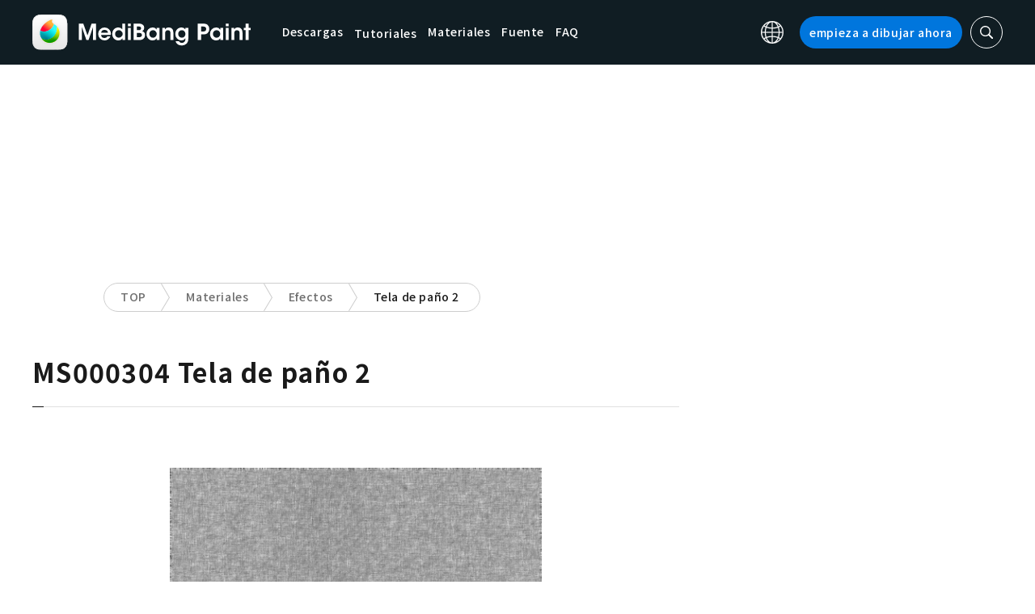

--- FILE ---
content_type: text/html; charset=UTF-8
request_url: https://medibangpaint.com/es/material/ms000304/
body_size: 13963
content:
<!DOCTYPE html>
<!--SNSリンク-->
<html lang="es">
<head>
<meta charset="UTF-8">
<meta name="apple-mobile-web-app-capable" content="yes">
<meta http-equiv="X-UA-Compatible" content="IE=edge">
<meta name="viewport" content="width=device-width, initial-scale=1, user-scalable=no">
<meta name="twitter:card" content="summary_large_image">
<meta name="twitter:site" content="@MediBangPaint">
<meta name="twitter:creator" content="@MediBangPaint">
<meta name="twitter:title" content="Tela de paño 2 | MediBang Paint - the free digital painting and manga creation software">

<!-- Google Tag Manager -->
<script>(function (w, d, s, l, i) {
            w[l] = w[l] || [];
            w[l].push({
                'gtm.start':
                    new Date().getTime(), event: 'gtm.js'
            });
            var f = d.getElementsByTagName(s)[0],
                j = d.createElement(s), dl = l != 'dataLayer' ? '&l=' + l : '';
            j.async = true;
            j.src =
                'https://www.googletagmanager.com/gtm.js?id=' + i + dl;
            f.parentNode.insertBefore(j, f);
        })(window, document, 'script', 'dataLayer', 'GTM-KP87FXV');</script>
<!-- End Google Tag Manager -->

<!-- favicon -->
<link rel="icon" href="/favicon-v2.ico">
<link rel="apple-touch-icon" href="/apple-touch-icon-v2.png">
<!-- /favicon -->

<!-- All css links from here -->
<link rel="stylesheet" href="https://use.typekit.net/skd7wus.css">
<link rel="stylesheet" href="https://medibangpaint.com/wp-content/themes/medibang/css/aos.css">
<link rel="stylesheet" href="https://medibangpaint.com/wp-content/themes/medibang/css/animations.css">
<link rel="stylesheet" href="https://medibangpaint.com/wp-content/themes/medibang/css/three-dots.css">
<link rel="stylesheet" href="https://medibangpaint.com/wp-content/themes/medibang/plugin/modal/jquery.modal.min.css" />
<link rel="stylesheet" href="https://medibangpaint.com/wp-content/themes/medibang/plugin/KBmodal/KBmodal.css" />
<link rel="stylesheet" href="https://use.fontawesome.com/releases/v5.0.7/css/all.css">
<link rel="stylesheet" href="https://medibangpaint.com/wp-content/themes/medibang/plugin/carousel_owl/assets/owl.carousel.min.css">
<link rel="stylesheet" href="https://medibangpaint.com/wp-content/themes/medibang/plugin/carousel_owl/assets/owl.theme.default.min.css">
<link rel="stylesheet" href="https://medibangpaint.com/wp-content/themes/medibang/plugin/slick/slick.css">
<link rel="stylesheet" href="https://medibangpaint.com/wp-content/themes/medibang/plugin/slick/slick-theme.css">
<link rel="stylesheet" href="https://medibangpaint.com/wp-content/themes/medibang/common.css?20231121">
<meta name='robots' content='index, follow, max-image-preview:large, max-snippet:-1, max-video-preview:-1' />

	<!-- This site is optimized with the Yoast SEO plugin v24.7 - https://yoast.com/wordpress/plugins/seo/ -->
	<title>Tela de paño 2 | MediBang Paint - the free digital painting and manga creation software</title>
	<link rel="canonical" href="https://medibangpaint.com/es/material/ms000304/" />
	<meta property="og:locale" content="es_ES" />
	<meta property="og:type" content="article" />
	<meta property="og:url" content="https://medibangpaint.com/es/material/ms000304/" />
	<meta property="article:publisher" content="https://www.facebook.com/pages/MediBang-Paint/450942718399062" />
	<meta property="article:modified_time" content="2022-01-21T10:08:56+00:00" />
	<meta property="og:image" content="https://medibangpaint.com/wp-content/uploads/2024/04/MediBang-Pro-Icon-202404.png" />
	<meta property="og:image:width" content="5020" />
	<meta property="og:image:height" content="3020" />
	<meta property="og:image:type" content="image/png" />
	<meta name="twitter:card" content="summary_large_image" />
	<meta name="twitter:site" content="@MediBangPaint" />
	<script type="application/ld+json" class="yoast-schema-graph">{"@context":"https://schema.org","@graph":[{"@type":"WebPage","@id":"https://medibangpaint.com/es/material/ms000304/","url":"https://medibangpaint.com/es/material/ms000304/","name":"Tela de paño 2 | MediBang Paint - 無料のイラスト・マンガ制作ツール","isPartOf":{"@id":"https://medibangpaint.com/en/#website"},"datePublished":"2021-04-14T01:42:40+00:00","dateModified":"2022-01-21T10:08:56+00:00","breadcrumb":{"@id":"https://medibangpaint.com/es/material/ms000304/#breadcrumb"},"inLanguage":"es","potentialAction":[{"@type":"ReadAction","target":["https://medibangpaint.com/es/material/ms000304/"]}]},{"@type":"BreadcrumbList","@id":"https://medibangpaint.com/es/material/ms000304/#breadcrumb","itemListElement":[{"@type":"ListItem","position":1,"name":"ホーム","item":"https://medibangpaint.com/es/"},{"@type":"ListItem","position":2,"name":"素材","item":"https://medibangpaint.com/zh_CN/material/"},{"@type":"ListItem","position":3,"name":"Tela de paño 2"}]},{"@type":"WebSite","@id":"https://medibangpaint.com/en/#website","url":"https://medibangpaint.com/en/","name":"MediBang Paint - 無料のイラスト・マンガ制作ツール","description":"The Official Site of MediBang Paint","potentialAction":[{"@type":"SearchAction","target":{"@type":"EntryPoint","urlTemplate":"https://medibangpaint.com/en/?s={search_term_string}"},"query-input":{"@type":"PropertyValueSpecification","valueRequired":true,"valueName":"search_term_string"}}],"inLanguage":"es"}]}</script>
	<!-- / Yoast SEO plugin. -->


<link rel="alternate" title="oEmbed (JSON)" type="application/json+oembed" href="https://medibangpaint.com/es/wp-json/oembed/1.0/embed?url=https%3A%2F%2Fmedibangpaint.com%2Fes%2Fmaterial%2Fms000304%2F" />
<link rel="alternate" title="oEmbed (XML)" type="text/xml+oembed" href="https://medibangpaint.com/es/wp-json/oembed/1.0/embed?url=https%3A%2F%2Fmedibangpaint.com%2Fes%2Fmaterial%2Fms000304%2F&#038;format=xml" />
<style id='wp-img-auto-sizes-contain-inline-css' type='text/css'>
img:is([sizes=auto i],[sizes^="auto," i]){contain-intrinsic-size:3000px 1500px}
/*# sourceURL=wp-img-auto-sizes-contain-inline-css */
</style>
<style id='wp-emoji-styles-inline-css' type='text/css'>

	img.wp-smiley, img.emoji {
		display: inline !important;
		border: none !important;
		box-shadow: none !important;
		height: 1em !important;
		width: 1em !important;
		margin: 0 0.07em !important;
		vertical-align: -0.1em !important;
		background: none !important;
		padding: 0 !important;
	}
/*# sourceURL=wp-emoji-styles-inline-css */
</style>
<style id='wp-block-library-inline-css' type='text/css'>
:root{--wp-block-synced-color:#7a00df;--wp-block-synced-color--rgb:122,0,223;--wp-bound-block-color:var(--wp-block-synced-color);--wp-editor-canvas-background:#ddd;--wp-admin-theme-color:#007cba;--wp-admin-theme-color--rgb:0,124,186;--wp-admin-theme-color-darker-10:#006ba1;--wp-admin-theme-color-darker-10--rgb:0,107,160.5;--wp-admin-theme-color-darker-20:#005a87;--wp-admin-theme-color-darker-20--rgb:0,90,135;--wp-admin-border-width-focus:2px}@media (min-resolution:192dpi){:root{--wp-admin-border-width-focus:1.5px}}.wp-element-button{cursor:pointer}:root .has-very-light-gray-background-color{background-color:#eee}:root .has-very-dark-gray-background-color{background-color:#313131}:root .has-very-light-gray-color{color:#eee}:root .has-very-dark-gray-color{color:#313131}:root .has-vivid-green-cyan-to-vivid-cyan-blue-gradient-background{background:linear-gradient(135deg,#00d084,#0693e3)}:root .has-purple-crush-gradient-background{background:linear-gradient(135deg,#34e2e4,#4721fb 50%,#ab1dfe)}:root .has-hazy-dawn-gradient-background{background:linear-gradient(135deg,#faaca8,#dad0ec)}:root .has-subdued-olive-gradient-background{background:linear-gradient(135deg,#fafae1,#67a671)}:root .has-atomic-cream-gradient-background{background:linear-gradient(135deg,#fdd79a,#004a59)}:root .has-nightshade-gradient-background{background:linear-gradient(135deg,#330968,#31cdcf)}:root .has-midnight-gradient-background{background:linear-gradient(135deg,#020381,#2874fc)}:root{--wp--preset--font-size--normal:16px;--wp--preset--font-size--huge:42px}.has-regular-font-size{font-size:1em}.has-larger-font-size{font-size:2.625em}.has-normal-font-size{font-size:var(--wp--preset--font-size--normal)}.has-huge-font-size{font-size:var(--wp--preset--font-size--huge)}.has-text-align-center{text-align:center}.has-text-align-left{text-align:left}.has-text-align-right{text-align:right}.has-fit-text{white-space:nowrap!important}#end-resizable-editor-section{display:none}.aligncenter{clear:both}.items-justified-left{justify-content:flex-start}.items-justified-center{justify-content:center}.items-justified-right{justify-content:flex-end}.items-justified-space-between{justify-content:space-between}.screen-reader-text{border:0;clip-path:inset(50%);height:1px;margin:-1px;overflow:hidden;padding:0;position:absolute;width:1px;word-wrap:normal!important}.screen-reader-text:focus{background-color:#ddd;clip-path:none;color:#444;display:block;font-size:1em;height:auto;left:5px;line-height:normal;padding:15px 23px 14px;text-decoration:none;top:5px;width:auto;z-index:100000}html :where(.has-border-color){border-style:solid}html :where([style*=border-top-color]){border-top-style:solid}html :where([style*=border-right-color]){border-right-style:solid}html :where([style*=border-bottom-color]){border-bottom-style:solid}html :where([style*=border-left-color]){border-left-style:solid}html :where([style*=border-width]){border-style:solid}html :where([style*=border-top-width]){border-top-style:solid}html :where([style*=border-right-width]){border-right-style:solid}html :where([style*=border-bottom-width]){border-bottom-style:solid}html :where([style*=border-left-width]){border-left-style:solid}html :where(img[class*=wp-image-]){height:auto;max-width:100%}:where(figure){margin:0 0 1em}html :where(.is-position-sticky){--wp-admin--admin-bar--position-offset:var(--wp-admin--admin-bar--height,0px)}@media screen and (max-width:600px){html :where(.is-position-sticky){--wp-admin--admin-bar--position-offset:0px}}
/*wp_block_styles_on_demand_placeholder:69751f0e50393*/
/*# sourceURL=wp-block-library-inline-css */
</style>
<style id='classic-theme-styles-inline-css' type='text/css'>
/*! This file is auto-generated */
.wp-block-button__link{color:#fff;background-color:#32373c;border-radius:9999px;box-shadow:none;text-decoration:none;padding:calc(.667em + 2px) calc(1.333em + 2px);font-size:1.125em}.wp-block-file__button{background:#32373c;color:#fff;text-decoration:none}
/*# sourceURL=/wp-includes/css/classic-themes.min.css */
</style>
<link rel='stylesheet' id='bogo-css' href='https://medibangpaint.com/wp-content/plugins/bogo/includes/css/style.css?ver=20240613' type='text/css' media='all' />
<link rel='stylesheet' id='dnd-upload-cf7-css' href='https://medibangpaint.com/wp-content/plugins/drag-and-drop-multiple-file-upload-contact-form-7/assets/css/dnd-upload-cf7.css?ver=20240613' type='text/css' media='all' />
<link rel='stylesheet' id='contact-form-7-css' href='https://medibangpaint.com/wp-content/plugins/contact-form-7/includes/css/styles.css?ver=20240613' type='text/css' media='all' />
<link rel='stylesheet' id='style-css' href='https://medibangpaint.com/wp-content/themes/medibang/style.css?ver=20240613' type='text/css' media='all' />
<link rel='stylesheet' id='cf7cf-style-css' href='https://medibangpaint.com/wp-content/plugins/cf7-conditional-fields/style.css?ver=20240613' type='text/css' media='all' />
<script type="text/javascript" src="https://medibangpaint.com/wp-includes/js/jquery/jquery.min.js?ver=20240613" id="jquery-core-js"></script>
<script type="text/javascript" src="https://medibangpaint.com/wp-includes/js/jquery/jquery-migrate.min.js?ver=20240613" id="jquery-migrate-js"></script>
<link rel="https://api.w.org/" href="https://medibangpaint.com/es/wp-json/" /><link rel="alternate" title="JSON" type="application/json" href="https://medibangpaint.com/es/wp-json/wp/v2/material/10693" /><link rel="EditURI" type="application/rsd+xml" title="RSD" href="https://medibangpaint.com/xmlrpc.php?rsd" />
<meta name="generator" content="WordPress 6.9" />
<link rel='shortlink' href='https://medibangpaint.com/es/?p=10693' />
<link rel="alternate" hreflang="zh-TW" href="https://medibangpaint.com/zh_TW/material/ms000304/" />
<link rel="alternate" hreflang="zh-CN" href="https://medibangpaint.com/zh_CN/material/ms000304/" />
<link rel="alternate" hreflang="ko-KR" href="https://medibangpaint.com/ko/material/ms000304/" />
<link rel="alternate" hreflang="en-US" href="https://medibangpaint.com/en/material/ms000304/" />
<link rel="alternate" hreflang="ja" href="https://medibangpaint.com/material/ms000304/" />
<link rel="alternate" hreflang="ru-RU" href="https://medibangpaint.com/ru/material/ms000304/" />
<link rel="alternate" hreflang="es-ES" href="https://medibangpaint.com/es/material/ms000304/" />
<style type="text/css"></style><script type="text/javascript"></script><link rel="icon" href="https://medibangpaint.com/wp-content/uploads/2024/04/cropped-favicon-v3-1-32x32.png" sizes="32x32" />
<link rel="icon" href="https://medibangpaint.com/wp-content/uploads/2024/04/cropped-favicon-v3-1-192x192.png" sizes="192x192" />
<link rel="apple-touch-icon" href="https://medibangpaint.com/wp-content/uploads/2024/04/cropped-favicon-v3-1-180x180.png" />
<meta name="msapplication-TileImage" content="https://medibangpaint.com/wp-content/uploads/2024/04/cropped-favicon-v3-1-270x270.png" />

<!-- ad -->
  <!-- Geniee Wrapper Head Tag -->
<script>
  window.gnshbrequest = window.gnshbrequest || {cmd:[]};
  window.gnshbrequest.cmd.push(function(){
    window.gnshbrequest.registerPassback("1547478");
    window.gnshbrequest.registerPassback("1547540");
    window.gnshbrequest.registerPassback("1547479");
    window.gnshbrequest.registerPassback("1547480");
    window.gnshbrequest.registerPassback("1547481");
    window.gnshbrequest.registerPassback("1547482");
    window.gnshbrequest.registerPassback("1547483");
    window.gnshbrequest.registerPassback("1547484");
    window.gnshbrequest.registerPassback("1547657");
    window.gnshbrequest.registerPassback("1547658");
    window.gnshbrequest.registerPassback("1547659");
    window.gnshbrequest.registerPassback("1547660");
    window.gnshbrequest.registerPassback("1547661");
    window.gnshbrequest.registerPassback("1547662");
    window.gnshbrequest.registerPassback("1547663");
    window.gnshbrequest.registerPassback("1547664");
    window.gnshbrequest.registerPassback("1547665");
    window.gnshbrequest.registerPassback("1547666");
    window.gnshbrequest.registerPassback("1547667");
    window.gnshbrequest.registerPassback("1547548");
    window.gnshbrequest.registerPassback("1547549");
    window.gnshbrequest.registerPassback("1547551");
    window.gnshbrequest.registerPassback("1547552");
    window.gnshbrequest.registerPassback("1547553");
    window.gnshbrequest.registerPassback("1547554");
    window.gnshbrequest.registerPassback("1547555");
    window.gnshbrequest.registerPassback("1547556");
    window.gnshbrequest.registerPassback("1547557");
    window.gnshbrequest.registerPassback("1547558");
    window.gnshbrequest.registerPassback("1547541");
    window.gnshbrequest.registerPassback("1547542");
    window.gnshbrequest.registerPassback("1547543");
    window.gnshbrequest.registerPassback("1547544");
    window.gnshbrequest.registerPassback("1547545");
    window.gnshbrequest.registerPassback("1547559");
    window.gnshbrequest.registerPassback("1547546");
    window.gnshbrequest.forceInternalRequest();
  });
</script>
<script async src="https://cpt.geniee.jp/hb/v1/218482/1135/wrapper.min.js"></script>
  <style type="text/css">
  #fluct-pc-sticky-ad-banner {
    width: 100%;
    height: 90px;
    position: fixed;
    bottom: 0px;
    left: 0px;
    z-index: 2147483646;
    border: 0px;
    background: rgba(40, 40, 40, 0.3);
    opacity: 1;
  }
  
  #fluct-pc-sticky-ad-close-button-banner {
    width: 30px;
    height: 30px;
    background-size: 30px;
    position: absolute;
    top: -30px;
    left: 10px;
    background-repeat: no-repeat;
    background-image: url("[data-uri]");
    }

    .download-banner-box {
      text-align: center;
    }

    .download-banner-box a {
      transition: opacity .2s ease;
    }

    .download-banner-img {
      margin: 0 auto;
    }
  </style>

<!-- ここまで -->


</head>
<body class="" ontouchstart="">
<!-- Google Tag Manager (noscript) -->
<noscript>
    <iframe src="https://www.googletagmanager.com/ns.html?id=GTM-KP87FXV"
            height="0" width="0" style="display:none;visibility:hidden"></iframe>
</noscript>
<!-- End Google Tag Manager (noscript) -->
<!-- ローディング画面 -->
<header id="header" class="l_header header-es">
  <div class="container container_header">
        <h2 class="siteTitle"><a href="https://medibangpaint.com/es/" class="globLogo"><img src="https://medibangpaint.com/wp-content/themes/medibang/img/logo.svg" alt="MediBang Paint - the free digital painting and manga creation software"></a></h2>
        <div class="glob">
      <input id="globNaviCheck" type="checkbox">
      <div class="globNaviBtn"> <span></span> <span></span> <span></span> </div>
      <nav class="globalNavi">
        <div class="globalNaviWrapper">
          <ul class="globalNavilist">
            <li><a href="https://medibangpaint.com/es/app-download/">Descargas</a></li>
            <li id="tutorialLink" class="pull-down-link" onclick="pullDownAction()">
              <span class="pull-down-link-text">Tutoriales</span>
              <ul class="pull-down-area">
                <li class="pull-down-list">
                  <a class="pull-down-text" href="https://medibangpaint.com/es/tutorial/"><span>Tutoriales</span></a>
                </li>
                <li class="pull-down-list">
                  <a class="pull-down-text" href="https://medibangpaint.com/es/use/"><span>Lessons</span></a>
                </li>
              </ul>
            </li>
            <li><a href="https://medibangpaint.com/es/material/">Materiales</a></li>
            <li><a href="https://medibangpaint.com/es/cloud-text/">Fuente</a></li>
            <li><a href="https://medibangpaint.com/es/faq/">FAQ</a></li>
          </ul>
          <div class="globNaviDevice"> <a href="https://medibangpaint.com/es/pc/" class="globNaviDevice__item globNaviDevice__mac active">Desktop(Win/Mac)</a> <a href="https://medibangpaint.com/es/ipad/" class="globNaviDevice__item globNaviDevice__ipad active">iPad</a> <a href="https://medibangpaint.com/es/iphone/" class="globNaviDevice__item globNaviDevice__iphone active">iPhone</a> <a href="https://medibangpaint.com/es/android/" class="globNaviDevice__item globNaviDevice__android active">Android</a> </div>
          <div class="gloalNaviMenu">
            <div class="gloalNaviMenu__about">
              <ul>
                <li><a href="https://medibangpaint.com/es/medibangpaint">MediBang Paint</a></li>
                <li><a href="https://medibangpaint.com/es/jumppaint/">JUMP PAINT</a></li>
                <li><a href="https://medibangpaint.com/es/cloud/">Nube</a></li>
                <li><a href="https://medibangpaint.com/es/team/">Proyecto Grupal</a></li>
              </ul>
            </div>
            <div class="gloalNaviMenu__column">
              <ul class="gloalNaviMenu__list">
                <li><a href="https://medibangpaint.com/es/tutorial/">Tutoriales</a></li>
                <li><a href="https://medibangpaint.com/es/app-download/">Descargas</a></li>
                <li><a href="https://medibangpaint.com/es/ipad/releasenote/">Notas de publicación</a></li>
                <li><a href="https://medibangpaint.com/es/feedback/">Comentarios</a></li>
                <li><a href="https://medibangpaint.com/es/contact/">Consultas</a></li>
              </ul>
              <ul class="gloalNaviMenu__list">
                <li><a href="https://medibang.com/terms/terms" target="_blank">Términos de servicio<i class="external_white_10px"></i></a></li>
                <li><a href="https://medibang.com/terms/privacy" target="_blank">Política de privacidad<i class="external_white_10px"></i></a></li>
                <li><a href="https://medibang.com/terms/asct" target="_blank">Información obligatoria según la Ley de Transacciones Comeriales Específicas del Japón:<i class="external_white_10px"></i></a></li>
              </ul>
            </div>
            <div class="gloalNaviMenu__other">
              <p>Servicios</p>
              <ul class="gloalNaviMenu__list">
                <li><a href="https://medibang.com/" target="_blank">ART street<i class="external_white_10px"></i></a></li>
                <li><a href="https://medibangpaint.com/es/colors/">MediBang Colors</a></li>
                <li><a href="https://medibangpaint.com/es/manganame/">MangaName</a></li>
                <li><a href="https://mbneppuri.com/" target="_blank">MediBang Neppuri<i class="external_white_10px"></i></a></li>
              </ul>
            </div>
            <div class="gloalNaviMenu__other">
              <p>Sobre nosotros</p>
              <div class="gloalNaviMenu__column">
                <ul class="gloalNaviMenu__list">
                  <li><a href="https://medibang.co.jp/" target="_blank">Compañía</a></li>
                  <li><a href="https://medibang.co.jp/service/product/" target="_blank">Servicios</a></li>
                  <li><a href="https://medibang.com/press" target="_blank">Comunicados</a></li>
                </ul>
                <ul class="gloalNaviMenu__list">
                  <li><a href="https://recruit.jobcan.jp/medibang/list" target="_blank">Carreras</a></li>
                  <li><a href="https://medibang.co.jp/contact/" target="_blank">Contacto de Personas Jurídicas</a></li>
                </ul>
              </div>
            </div>
            <ul class="gloalNaviSns">
              <li><a href="https://twitter.com/MediBang_ES" target="_blank"><img src="https://medibangpaint.com/wp-content/themes/medibang/img/icon_sns_twitter.svg"></a></li>
              <li><a href="https://www.facebook.com/medibangofficial/" target="_blank"><img src="https://medibangpaint.com/wp-content/themes/medibang/img/icon_sns_facebook.svg"></a></li>
              <li><a href="https://www.instagram.com/medibangofficial/" target="_blank"><img src="https://medibangpaint.com/wp-content/themes/medibang/img/icon_sns_instagram.svg"></a></li>
              <li><a href="https://www.youtube.com/channel/UC2MOCqGYfO5ZsuJLshlTsvw" target="_blank"><img src="https://medibangpaint.com/wp-content/themes/medibang/img/icon_sns_youtube.svg"></a></li>
              <li><a href="https://www.tiktok.com/@medibang_official0127" target="_blank"><img src="https://medibangpaint.com/wp-content/themes/medibang/img/icon_sns_tiktok.svg"></a></li>
            </ul>
          </div>
          <div class="globalNaviLang"> <a id="btnLang" class="btnLang"><img src="https://medibangpaint.com/wp-content/themes/medibang/img/icon_global.svg" alt="Icono de cambio de idioma"><span>Español</span></a> </div>
          <a href="https://medibangpaint.com/es/app-download/" class="btnTdownload">empieza a dibujar ahora</a> </div>
      </nav>
    </div>
    <a class="btnTsearch"><img src="https://medibangpaint.com/wp-content/themes/medibang/img/icon_search_w.svg" alt="Iconos de búsqueda"></a> </div>
</header>
<div class="l_header_bottom"><div id="headerSearch" class="headerSearch">
    <div class="container">
      <script async data-cfasync="false" src="https://cse.google.com/cse.js?cx=055eca3e5ea2c42f8"></script>
      <div class="gcse-searchbox-only"></div>
      <a class="btnTsclose">✕</a>
    </div>
</div></div><!-- material detail -->

<div class="headerStatic">
    <ul class="headerStaticInner">
              <li >
          <a href="https://medibangpaint.com/es/app-download/">Descargas</a>
        </li>
        <li class="static-pull-down-link">
          <a class="static-nav-link" href="javascript:void(0)" onclick="staticPullDownOpen(event)">Tutoriales</a>
          <ul class="static-pull-down-area">
            <li class="static-pull-down-list">
              <a class="static-pull-down-text" href="https://medibangpaint.com/es/tutorial/"><span>Tutoriales</span></a>
            </li>
            <li class="static-pull-down-list">
              <a class="static-pull-down-text" href="https://medibangpaint.com/es/use/"><span>Lessons</span></a>
            </li>
          </ul>
        </li>
        <li class="staticActive">
          <a href="https://medibangpaint.com/es/material/">Materiales</a>
        </li>
        <li >
          <a href="https://medibangpaint.com/es/faq/">FAQ</a>
        </li>
    </ul>
</div>

<div class="l_header_bottom title_part"></div>
<div style='margin:auto;text-align:center;'>
<div data-cptid="1547551" style="display: block; min-width:970px; min-height:250px;"></div>
<script>
window.gnshbrequest.cmd.push(function() {
  window.gnshbrequest.applyPassback("1547551", "[data-cptid='1547551']");
});
</script></div>
<div class="breadcrumb">
	<div class="container">
		<ul class="breadcrumb__list clearfix">
							<li class="breadcrumb__item"><a href="https://medibangpaint.com/es/">TOP</a></li>
							<li class="breadcrumb__item"><a href="https://medibangpaint.com/es/material/">Materiales</a></li>
							<li class="breadcrumb__item"><a href="https://medibangpaint.com/es/material_kind/effects/">Efectos</a></li>
							<li class="breadcrumb__item"><a href="">Tela de paño 2</a></li>
					</ul>
	</div>
</div><div id="material_detail" class="l_wrapper">
  <div class="l_main">
    <div class="dividerBottom">
      <div class="heading heading__ja headingUnderline">
        <h1>
                    MS000304 Tela de paño 2                  </h1>
      </div>
      <div class="materialDetail">
        <p class="normal"></p>
                <div class="materialDetailMedia"> <img src="/static/images/cloud/material/ms000304.png" class="materialDetailMedia__img"> </div>
        <div class="btnWrapper materialBtnWrapper">
                              <a href="medibangpaint://v1/drive/materials/tone/63731/_get/" target="_blank" class="btnDownload btnDownloadSm"><img src="https://medibangpaint.com/wp-content/themes/medibang/img/icon_download_blue.svg">Descargar(350dpi)</a>
                              <a href="medibangpaint://v1/drive/materials/tone/63730/_get/" target="_blank" class="btnDownload btnDownloadSm"><img src="https://medibangpaint.com/wp-content/themes/medibang/img/icon_download_blue.svg">Descargar(600dpi)</a>
                  </div>
      </div>
    </div>
    <div class="dividerBottom ">
      <div class="heading heading__ja headingUnderline">
        <h2>Recomendación para quienes descargaron este material</h2>
      </div>
      
            <ul class="material__list">
                <li class="material__item">
          <a href="https://medibangpaint.com/es/material/mb905521/">
                    <img src="/static/images/cloud/brush/mb905521-150x150.png" class="material__img">
          </a>
          <p><a href="https://medibangpaint.com/es/material/mb905521/">sci-fi</a></p>
        </li>
                <li class="material__item">
          <a href="https://medibangpaint.com/es/material/mb909072/">
                    <img src="/static/images/cloud/brush/mb909072-150x150.png" class="material__img">
          </a>
          <p><a href="https://medibangpaint.com/es/material/mb909072/">Bat</a></p>
        </li>
                <li class="material__item">
          <a href="https://medibangpaint.com/es/material/mb801121/">
                    <img src="/static/images/cloud/brush/mb801121-150x150.png" class="material__img">
          </a>
          <p><a href="https://medibangpaint.com/es/material/mb801121/">Halloween</a></p>
        </li>
                <li class="material__item">
          <a href="https://medibangpaint.com/es/material/mb905531/">
                    <img src="/static/images/cloud/brush/mb905531-150x150.png" class="material__img">
          </a>
          <p><a href="https://medibangpaint.com/es/material/mb905531/">Bokeh</a></p>
        </li>
                <li class="material__item">
          <a href="https://medibangpaint.com/es/material/mb905532/">
                    <img src="/static/images/cloud/brush/mb905532-150x150.png" class="material__img">
          </a>
          <p><a href="https://medibangpaint.com/es/material/mb905532/">Bokeh (estrellas)</a></p>
        </li>
                <li class="material__item">
          <a href="https://medibangpaint.com/es/material/mb909066/">
                    <img src="/static/images/cloud/brush/mb909066-150x150.png" class="material__img">
          </a>
          <p><a href="https://medibangpaint.com/es/material/mb909066/">Abaldosado de colores</a></p>
        </li>
                <li class="material__item">
          <a href="https://medibangpaint.com/es/material/mb904323/">
                    <img src="/static/images/cloud/brush/mb904323-150x150.png" class="material__img">
          </a>
          <p><a href="https://medibangpaint.com/es/material/mb904323/">Flower (Japanese pattern) 1</a></p>
        </li>
                <li class="material__item">
          <a href="https://medibangpaint.com/es/material/mb904324/">
                    <img src="/static/images/cloud/brush/mb904324-150x150.png" class="material__img">
          </a>
          <p><a href="https://medibangpaint.com/es/material/mb904324/">Flower (Japanese pattern) 2</a></p>
        </li>
                <li class="material__item">
          <a href="https://medibangpaint.com/es/material/mb904325/">
                    <img src="/static/images/cloud/brush/mb904325-150x150.png" class="material__img">
          </a>
          <p><a href="https://medibangpaint.com/es/material/mb904325/">Flower (Japanese pattern) 3</a></p>
        </li>
                <li class="material__item">
          <a href="https://medibangpaint.com/es/material/mb904326/">
                    <img src="/static/images/cloud/brush/mb904326-150x150.png" class="material__img">
          </a>
          <p><a href="https://medibangpaint.com/es/material/mb904326/">Flower (Japanese pattern) 4</a></p>
        </li>
                <li class="material__item">
          <a href="https://medibangpaint.com/es/material/mb909071/">
                    <img src="/static/images/cloud/brush/mb909071-150x150.png" class="material__img">
          </a>
          <p><a href="https://medibangpaint.com/es/material/mb909071/">Bird</a></p>
        </li>
                <li class="material__item">
          <a href="https://medibangpaint.com/es/material/mb904113/">
                    <img src="/static/images/cloud/brush/mb904113-150x150.png" class="material__img">
          </a>
          <p><a href="https://medibangpaint.com/es/material/mb904113/">Pétalo 2</a></p>
        </li>
                <li class="material__item">
          <a href="https://medibangpaint.com/es/material/mb908015/">
                    <img src="/static/images/cloud/brush/mb908015-150x150.png" class="material__img">
          </a>
          <p><a href="https://medibangpaint.com/es/material/mb908015/">diamonds</a></p>
        </li>
                <li class="material__item">
          <a href="https://medibangpaint.com/es/material/mb904322/">
                    <img src="/static/images/cloud/brush/mb904322-150x150.png" class="material__img">
          </a>
          <p><a href="https://medibangpaint.com/es/material/mb904322/">Flower (geometric pattern) 2</a></p>
        </li>
                <li class="material__item">
          <a href="https://medibangpaint.com/es/material/mb909061/">
                    <img src="/static/images/cloud/brush/mb909061-150x150.png" class="material__img">
          </a>
          <p><a href="https://medibangpaint.com/es/material/mb909061/">Figure 1</a></p>
        </li>
              </ul>
            
    </div>
    <div class="dividerBottom dividerMaterialSearch dividerLast">
    </div>
  </div>    <div class="l_sidebar pc">
    <!--SNSリンク-->
<div class="inner">
<aside class="widget widgetAv">
	<div class="sideAvs">
		<div class="sideAvs__item">
			<!-- <div class="sideAvs__area"> -->
              <div style='margin:auto;text-align:center;'>
          <div data-cptid="1547552" style="display: block; min-width:300px; min-height:250px;"></div>
<script>
window.gnshbrequest.cmd.push(function() {
  window.gnshbrequest.applyPassback("1547552", "[data-cptid='1547552']");
});
</script>        </div>
            <!-- </div> -->
		</div>

  
		<div class="sideAvs__item">
			<!-- <div class="sideAvs__area"> -->
              <div style='margin:auto;text-align:center;'>
          <div data-cptid="1547553" style="display: block; min-width:300px; min-height:250px;"></div>
<script>
window.gnshbrequest.cmd.push(function() {
  window.gnshbrequest.applyPassback("1547553", "[data-cptid='1547553']");
});
</script>        </div>
            <!-- </div> -->
		</div>
		<div class="sideAvs__item">
			<!-- <div class="sideAvs__area"> -->
              <div style='margin:auto;text-align:center;'>
          <div data-cptid="1547554" style="display: block; min-width:300px; min-height:250px;"></div>
<script>
window.gnshbrequest.cmd.push(function() {
  window.gnshbrequest.applyPassback("1547554", "[data-cptid='1547554']");
});
</script>        </div>
            <!-- </div> -->
		</div>
	</div>
</aside>

<aside class="widget widget__sns">
	<h2 class="heading_widget">Mira aquí también</h2>
	<div class="widgetSns">
		<!--
    <p class="widgetSns__label">SNS</p>
		<p class="widgetSns__mark"></p>
    -->
		<ul>
              <li><a href="https://twitter.com/MediBang_ES" target="_blank"><img src="https://medibangpaint.com/wp-content/themes/medibang/img/icon_sns_twitter.svg"></a></li>
              <li><a href="https://www.facebook.com/medibangofficial/" target="_blank"><img src="https://medibangpaint.com/wp-content/themes/medibang/img/icon_sns_facebook.svg"></a></li>
              <li><a href="https://www.instagram.com/medibangofficial/" target="_blank"><img src="https://medibangpaint.com/wp-content/themes/medibang/img/icon_sns_instagram.svg"></a></li>
              <li><a href="https://www.youtube.com/channel/UC2MOCqGYfO5ZsuJLshlTsvw" target="_blank"><img src="https://medibangpaint.com/wp-content/themes/medibang/img/icon_sns_youtube.svg"></a></li>
              <li><a href="https://www.tiktok.com/@medibang_official0127" target="_blank"><img src="https://medibangpaint.com/wp-content/themes/medibang/img/icon_sns_tiktok.svg"></a></li>
		</ul>
	</div>
</aside>



<aside class="widget widgetAv">
	<!-- <div class="widgetAv__area"> -->
      <div style='margin:auto;text-align:center;'>
      <div data-cptid="1547555" style="display: block; min-width:300px; min-height:250px;"></div>
<script>
window.gnshbrequest.cmd.push(function() {
  window.gnshbrequest.applyPassback("1547555", "[data-cptid='1547555']");
});
</script>    </div>
  <!-- </div> -->
</aside>

<aside class="widget widgetPickup">
	<h2 class="heading_widget"><span class="en">PICK UP</span><span class="ja">Artículos seleccionados</span></h2>
	<div class="widgetPosts">
		   
		<ul>
						<li>
				<a href="https://medibangpaint.com/es/use/2022/12/colordot_effect/?reset=1">
					<figure class="widgetpost__media"><img width="300" height="169" src="https://medibangpaint.com/wp-content/uploads/2022/12/7a4d37e96861c5c558773904b0fddf71-1-300x169.jpg" class="attachment-medium size-medium wp-post-image" alt="Aprende a crear el efecto Puntos de Colores sin problemas usando una capa semitono" decoding="async" loading="lazy" srcset="https://medibangpaint.com/wp-content/uploads/2022/12/7a4d37e96861c5c558773904b0fddf71-1-300x169.jpg 300w, https://medibangpaint.com/wp-content/uploads/2022/12/7a4d37e96861c5c558773904b0fddf71-1-1024x576.jpg 1024w, https://medibangpaint.com/wp-content/uploads/2022/12/7a4d37e96861c5c558773904b0fddf71-1-768x432.jpg 768w, https://medibangpaint.com/wp-content/uploads/2022/12/7a4d37e96861c5c558773904b0fddf71-1.jpg 1280w" sizes="auto, (max-width: 300px) 100vw, 300px" /></figure>
					<div class="widgetpost__txt">
						<p class="date_widget">2022.12.15</p>
						<h3 class="heading_widgetpost">Crea el efecto Puntos de Colores con una capa semitono</h3>
					</div>
				</a>				
			</li>
						<li>
				<a href="https://medibangpaint.com/es/use/2022/09/draw-a-clover/?reset=1">
					<figure class="widgetpost__media"><img width="300" height="169" src="https://medibangpaint.com/wp-content/uploads/2022/09/35ab5f164ce7087e5270116e50493575-300x169.jpg" class="attachment-medium size-medium wp-post-image" alt="" decoding="async" loading="lazy" srcset="https://medibangpaint.com/wp-content/uploads/2022/09/35ab5f164ce7087e5270116e50493575-300x169.jpg 300w, https://medibangpaint.com/wp-content/uploads/2022/09/35ab5f164ce7087e5270116e50493575-1024x576.jpg 1024w, https://medibangpaint.com/wp-content/uploads/2022/09/35ab5f164ce7087e5270116e50493575-768x432.jpg 768w, https://medibangpaint.com/wp-content/uploads/2022/09/35ab5f164ce7087e5270116e50493575.jpg 1280w" sizes="auto, (max-width: 300px) 100vw, 300px" /></figure>
					<div class="widgetpost__txt">
						<p class="date_widget">2022.09.01</p>
						<h3 class="heading_widgetpost">Vamos a dibujar coronas de tréboles【con un vistazo al lenguaje de las flores】</h3>
					</div>
				</a>				
			</li>
						<li>
				<a href="https://medibangpaint.com/es/use/2021/07/lightfulwatercolorstyle/?reset=1">
					<figure class="widgetpost__media"><img width="300" height="169" src="https://medibangpaint.com/es/wp-content/uploads/2021/07/4c933207e9c7e83e862ee254bd6b1e98-2.jpg" class="attachment-medium size-medium wp-post-image" alt="" decoding="async" loading="lazy" /></figure>
					<div class="widgetpost__txt">
						<p class="date_widget">2021.07.15</p>
						<h3 class="heading_widgetpost">Ilustración estilo acuarela con mucha luz</h3>
					</div>
				</a>				
			</li>
					</ul>
				<a href="https://medibangpaint.com/es/feature/pickup/" class="widgetPostBtn">Ver lista de artículos seleccionados</a>
	</div>
</aside>


<aside class="widget widget__download">
  <img src="https://medibangpaint.com/wp-content/themes/medibang/img/logo.svg" class="wigetDownload__logo">
  <h2 class="heading_widgetdownload">Descargar ahora mismo (gratis)</h2>
  <a href="https://medibangpaint.com/es/app-download/" class="widgetDownloadBtn"><img src="https://medibangpaint.com/wp-content/themes/medibang/img/icon_download_blue.svg">Descargar MediBang Paint</a>
</aside>


<aside class="widget widget__service">
	<ul class="widgetService">
    <li>
			<a href="https://letspri.com/" target="_blank" class="relatedService widgetRelatedService">
				<img src="https://medibangpaint.com/wp-content/themes/medibang/img/service/letspri.png" class="relatedService__img">
				<p>LetsPri<i class="fas fa-external-link-alt"></i></p>
			</a>
		</li>
		<li>
			<a href="https://medibang.com" target="_blank" class="relatedService widgetRelatedService">
				<img src="https://medibangpaint.com/wp-content/themes/medibang/img/service/artstreet.png?ver-1" class="relatedService__img">
				<p>ART street<i class="fas fa-external-link-alt"></i></p>
			</a>
		</li>
		<li>
			<a href="https://medibangpaint.com/es/colors/" class="relatedService widgetRelatedService">
				<img src="https://medibangpaint.com/wp-content/themes/medibang/img/service/manganame-en.png" class="relatedService__img">
				<p>MediBang Colors</p>
			</a>
		</li>
		<li>
			<a href="https://medibangpaint.com/es/manganame/" class="relatedService widgetRelatedService">
				<img src="https://medibangpaint.com/wp-content/themes/medibang/img/service/menbameri-en.png" class="relatedService__img">
				<p>MangaName</p>
			</a>
		</li>
    <li>
			<a href="https://mbneppuri.com/" target="_blank" class="relatedService widgetRelatedService">
				<img src="https://medibangpaint.com/wp-content/themes/medibang/img/service/mb-neppuri.png" class="relatedService__img">
				<p>MediBang Neppuri<i class="fas fa-external-link-alt"></i></p>
			</a>
		</li>
	</ul>
</aside>
</div>
  </div>
  </div>
<!-- material detail -->
<!--SNSリンク-->

<div class="l_footer_top" style="display: none;">
  <div class="globLang"> <a class="globLangClose"><img
        src="https://medibangpaint.com/wp-content/themes/medibang/img/icon_global.svg"><span>Español</span><i></i></a>
    <div class="globLangInfo">
      <!--<p class="globLangDesc">言語選択</p>-->
      <ul class="globLangList">
        <ul class="bogo-language-switcher list-view"><li class="en-US en first"><span class="bogo-language-name"><a rel="alternate" hreflang="en-US" href="https://medibangpaint.com/en/material/ms000304/" title="Inglés">English</a></span></li>
<li class="es-ES es current"><span class="bogo-language-name"><a rel="alternate" hreflang="es-ES" href="https://medibangpaint.com/es/material/ms000304/" title="Español" class="current" aria-current="page">Español</a></span></li>
<li class="fr-FR fr"><span class="bogo-language-name">Français</span></li>
<li class="ja"><span class="bogo-language-name"><a rel="alternate" hreflang="ja" href="https://medibangpaint.com/material/ms000304/" title="Japonés">日本語</a></span></li>
<li class="ko-KR ko"><span class="bogo-language-name"><a rel="alternate" hreflang="ko-KR" href="https://medibangpaint.com/ko/material/ms000304/" title="Coreano">한국어</a></span></li>
<li class="pt-PT pt"><span class="bogo-language-name">Português</span></li>
<li class="ru-RU ru"><span class="bogo-language-name"><a rel="alternate" hreflang="ru-RU" href="https://medibangpaint.com/ru/material/ms000304/" title="Ruso">Русский</a></span></li>
<li class="zh-CN zh_CN"><span class="bogo-language-name"><a rel="alternate" hreflang="zh-CN" href="https://medibangpaint.com/zh_CN/material/ms000304/" title="Chino (China)">简体中文</a></span></li>
<li class="zh-TW zh_TW last"><span class="bogo-language-name"><a rel="alternate" hreflang="zh-TW" href="https://medibangpaint.com/zh_TW/material/ms000304/" title="Chino (Taiwan)">繁體中文</a></span></li>
</ul>      </ul>
    </div>
  </div>
</div>
<div class="l_footer_top">
  <div class="dividerAv">
    <div class="container">
      <!-- <div class="ftav__area"> -->
            <div class="footer_ads"
        style='margin:auto;box-sizing:border-box;width:100%;max-height:250px;display:flex;justify-content:space-around;flex-wrap:wrap;'>
        <div data-cptid="1547557" style="display: block; min-width:300px; min-height:250px;"></div>
<script>
window.gnshbrequest.cmd.push(function() {
  window.gnshbrequest.applyPassback("1547557", "[data-cptid='1547557']");
});
</script>        <div data-cptid="1547558" style="display: block; min-width:300px; min-height:250px;"></div>
<script>
window.gnshbrequest.cmd.push(function() {
  window.gnshbrequest.applyPassback("1547558", "[data-cptid='1547558']");
});
</script>      </div>
            <!-- </div> -->
    </div>
  </div>

    <div class="dividerTokten">
    <div class="tokenLogo"><img src="https://medibangpaint.com/wp-content/themes/medibang/img/logo_premium_W.svg"></div>
    <div class="container">
            <p class="toktenDesc">Haz tus creaciones más especiales</p>
      <h2 class="heading_tokten"><img src="https://medibangpaint.com/wp-content/themes/medibang/img/logo_ttl.svg"></h2>
      <p class="toktenText">¡MediBang Premium se lanza como <br class="sp">un nuevo servicio de MediBang
        Paint!<br>Ofrecemos una serie de beneficios para ayudarte con tus actividades creativas, <br class="sp">como el
        uso ilimitado de pinceles y materiales exclusivos <br class="sp">y la apertura completa de la función MediBang
        Paint.</p>
            <div class="btnWrapper"> <a href="https://medibang.com/medibangPremium/" target="_blank"
          class="btnTokten">beneficios<i class="fas fa-external-link-alt"></i></a> </div>
    </div>
  </div>
  
    <div class="dividerOsusume">
    <div class="container">
      <div class="osusufunc">
        <div class="heading__sm headingUnderline">
          <h2>Funciones recomendadas</h2>
        </div>
        <ul class="osusumeList">
          <li class="osusumeItem">
            <div class="osusumeEyecatch"> <img
                src="https://medibangpaint.com/wp-content/themes/medibang/img/osusume_cloud-es.jpg"
                class="osusumeEyecatch__img"> </div>
            <div class="osusumeInfo">
              <h3>Nube</h3>
                            <p>Aquí mostramos las funciones de nube disponibles en MediBang Paint.</p>
                          </div>
            <div class="osusumeBtn"> <a href="https://medibangpaint.com/es/cloud/"
                class="btnDetail">Ver más<i class="fas fa-chevron-right"></i></a> </div>
          </li>
          <li class="osusumeItem">
            <div class="osusumeEyecatch"> <img src="https://medibangpaint.com/wp-content/themes/medibang/img/osusume_team.jpg"
                class="osusumeEyecatch__img"> </div>
            <div class="osusumeInfo">
              <h3>Proyecto Grupal</h3>
                            <p>Aquí mostramos un ejemplo de trabajo en equipo en MediBang Paint para un proyecto de manga.</p>
                          </div>
            <div class="osusumeBtn"> <a href="https://medibangpaint.com/es/team/"
                class="btnDetail">Ver más<i class="fas fa-chevron-right"></i></a> </div>
          </li>
        </ul>
      </div>
      <div class="osusuApp">
        <div class="heading__sm headingUnderline">
          <h2>Aplicaciones recomendadas por MediBang</h2>
        </div>
        <ul class="osusumeList">
          <li class="osusumeItem">
            <div class="osusumeEyecatch"> <img
                src="https://medibangpaint.com/wp-content/themes/medibang/img/osusume_paint-es.jpg"
                class="osusumeEyecatch__img"> </div>
            <div class="osusumeInfo">
              <h3>JUMP PAINT</h3>
                            <p>Aquí mostramos sobre "JUMP PAINT", la aplicación oficial de Weekly Shonen Jump para elaboración de
                manga.</p>
                          </div>
            <div class="osusumeBtn"> <a href="https://medibangpaint.com/es/jumppaint/"
                class="btnDetail">Ver más<i class="fas fa-chevron-right"></i></a> </div>
          </li>
        </ul>
      </div>
    </div>
  </div>
    <div
    class="dividerRelatedService ">
    <div class="container">
      <div class="heading__sm headingUnderline">
        <h2>Servicios</h2>
      </div>
      <ul class="footerService">
        <li>
          <a href="https://medibang.com" target="_blank" class="relatedService footerRelatedService">
            <img src="https://medibangpaint.com/wp-content/themes/medibang/img/service/artstreet.png?ver-1"
              class="relatedService__img">
            <p>ART street<i class="fas fa-external-link-alt"></i></p>
          </a>
        </li>
        <li>
          <a href="https://medibangpaint.com/es/colors/" class="relatedService footerRelatedService"> <img
              src="https://medibangpaint.com/wp-content/themes/medibang/img/service/manganame-en.png"
              class="relatedService__img" alt="">
            <p>MediBang Colors</p>
          </a>
        </li>
        <li>
          <a href="https://medibangpaint.com/es/manganame/" class="relatedService footerRelatedService"> <img
              src="https://medibangpaint.com/wp-content/themes/medibang/img/service/menbameri-en.png"
              class="relatedService__img" alt="">
            <p>MangaName</p>
          </a>
        </li>
                <li>
          <a href="https://letspri.com/" target="_blank" class="relatedService footerRelatedService">
            <img src="https://medibangpaint.com/wp-content/themes/medibang/img/service/letspri.png"
              class="relatedService__img" alt="">
            <p>LetsPri<i class="fas fa-external-link-alt"></i></p>
          </a>
        </li>
      </ul>
    </div>
  </div>
</div>

<div class="overlay-ad-area">
    <div data-cptid="1547559" style="display: block;  "></div>
<script>
window.gnshbrequest.cmd.push(function() {
  window.gnshbrequest.applyPassback("1547559", "[data-cptid='1547559']");
});
</script>  <div data-cptid="1552740" style="display: block;  "></div>
<script>
window.gnshbrequest.cmd.push(function() {
  window.gnshbrequest.applyThirdPartyTag("1552740", "[data-cptid='1552740']");
});
</script>  </div>


<footer id="l_footer" class="l_footer">
  <div
    class="footer">
    <div class="container">
      <nav class="footer__nav">
        <div class="footer__about">
          <ul>
            <li><a href="https://medibangpaint.com/es/medibangpaint">MediBang Paint</a></li>
            <li><a href="https://letspri.com/">LetsPri</a></li>
            <li><a href="https://medibangpaint.com/es/jumppaint/">JUMP PAINT</a></li>
            <li><a href="https://medibangpaint.com/es/cloud/">Nube</a></li>
            <li><a href="https://medibangpaint.com/es/team/">Proyecto Grupal</a></li>
          </ul>
        </div>
        <div class="footer_main">
          <div class="footer__pages">
            <ul class="fmenu">
              <li><a href="https://medibangpaint.com/es/tutorial/">Tutoriales</a></li>
              <li><a href="https://medibangpaint.com/es/app-download/">Descargas</a></li>
              <li><a href="https://medibangpaint.com/es/pc/releasenote/">Notas de publicación</a></li>
              <li><a href="https://medibangpaint.com/es/feedback/">Comentarios</a></li>
              <li><a href="https://medibangpaint.com/es/contact/">Consultas</a></li>
            </ul>
          </div>
          <div class="fmenu__policy">
            <ul class="fmenu">
              <li><a href="https://medibang.com/terms/terms" target="_blank">Términos de servicio<i
                    class="external_black_12px"></i></a></li>
              <li><a href="https://medibang.com/terms/privacy" target="_blank">Política de privacidad<i
                    class="external_black_12px"></i></a></li>
              <li><a href="https://medibang.com/terms/asct" target="_blank">Información obligatoria según <br>la Ley de Transacciones <br>Comeriales Específicas del <br>Japón:<i
                    class="external_black_12px"></i></a></li>
            </ul>
          </div>
        </div>
        <div class="footer__other footer__service">
          <p>Servicios</p>
          <ul class="fmenu">
            <li><a href="https://medibang.com/" target="_blank">ART street<i class="external_black_12px"></i></a></li>
            <li><a href="https://medibangpaint.com/es/colors/">MediBang Colors</a></li>
            <li><a href="https://medibangpaint.com/es/manganame/">MangaName</a></li>
            <li><a href="https://mbneppuri.com/" target="_blank">MediBang Neppuri<i
                  class="external_black_12px"></i></a></li>
          </ul>
        </div>
        <div class="footer__other footer__company">
          <p>Sobre nosotros</p>
          <ul class="fmenu">
            <li><a href="https://medibang.co.jp/" target="_blank">Compañía</a></li>
            <li><a href="https://medibang.co.jp/service/product/" target="_blank">Servicios</a></li>
            <li><a href="https://medibang.com/press" target="_blank">Comunicados</a></li>
            <li><a href="https://recruit.jobcan.jp/medibang/list" target="_blank">Carreras</a></li>
            <li><a href="https://medibang.co.jp/contact/" target="_blank">Contacto de Personas Jurídicas</a>
            </li>
          </ul>
        </div>
      </nav>
      <div class="footer__info">
        <div class="footerSns">
          <p class="footerSns__txt">FOLLOW US</p>
          <span class="footerSns__minus"></span>
          <ul>
            <li><a href="https://twitter.com/MediBang_ES" target="_blank"><img
                  src="https://medibangpaint.com/wp-content/themes/medibang/img/icon_sns_twitter.svg"></a></li>
            <li><a href="https://www.facebook.com/medibangofficial/" target="_blank"><img
                  src="https://medibangpaint.com/wp-content/themes/medibang/img/icon_sns_facebook.svg"></a></li>
            <li><a href="https://www.instagram.com/medibangofficial/" target="_blank"><img
                  src="https://medibangpaint.com/wp-content/themes/medibang/img/icon_sns_instagram.svg"></a></li>
            <li><a href="https://www.youtube.com/channel/UC2MOCqGYfO5ZsuJLshlTsvw" target="_blank"><img
                  src="https://medibangpaint.com/wp-content/themes/medibang/img/icon_sns_youtube.svg"></a></li>
            <li><a href="https://www.tiktok.com/@medibang_official0127" target="_blank"><img
                  src="https://medibangpaint.com/wp-content/themes/medibang/img/icon_sns_tiktok.svg"></a></li>
          </ul>
        </div>
        <div class="footerDevice">
          <ul>
            <li><a href="https://medibangpaint.com/es/pc/">Win/Mac</a></li>
            <li><a href="https://medibangpaint.com/es/ipad/">iPad</a></li>
            <li><a href="https://medibangpaint.com/es/iphone/">iPhone</a></li>
            <li><a href="https://medibangpaint.com/es/android/">Android</a></li>
          </ul>
        </div>
        <div class="footeLang"> <a id="btnfLang" class="footerLangBtn"><img
              src="https://medibangpaint.com/wp-content/themes/medibang/img/icon_global_black.svg">Español</a>
        </div>
      </div>
    </div>
  </div>
  <div
    class="copyright">
    <p>2026 &copy; MediBang Inc.</p>
  </div>
</footer>
<!--<div id="loading"><div class="dot-pulse"></div></div>-->
<script type="text/javascript" src="https://medibangpaint.com/wp-content/themes/medibang/js/jquery-1.11.1.min.js"></script>
<script type="text/javascript" src="https://medibangpaint.com/wp-content/themes/medibang/js/aos.js"></script>
<script type="text/javascript" src="https://medibangpaint.com/wp-content/themes/medibang/js/css3-animate-it.js"></script>
<script type="text/javascript" src="https://medibangpaint.com/wp-content/themes/medibang/js/loader.min.js"></script>
<script type="text/javascript" src="https://medibangpaint.com/wp-content/themes/medibang/plugin/modal/jquery.modal.min.js">
</script>
<!--<script type="text/javascript" src="https://medibangpaint.com/wp-content/themes/medibang/plugin/KBmodal/KBmodal.js"></script> -->
<script type="text/javascript"
  src="https://medibangpaint.com/wp-content/themes/medibang/plugin/carousel_owl/owl.carousel.min.js"></script>
<script type="text/javascript"
  src="https://medibangpaint.com/wp-content/themes/medibang/plugin/carousel_owl/owl.carousel.custom.js"></script>
<script type="text/javascript" src="https://medibangpaint.com/wp-content/themes/medibang/plugin/slick/slick.js"></script>
<script type="text/javascript" src="https://medibangpaint.com/wp-content/themes/medibang/js/common.js?20231109"></script>
<script type="text/javascript" src="https://medibangpaint.com/wp-content/themes/medibang/js/sidefix_page.js"></script>
<script src="https://cpt.geniee.jp/hb/v1/218482/1135/instbody.min.js"></script>
<script type="speculationrules">
{"prefetch":[{"source":"document","where":{"and":[{"href_matches":"/es/*"},{"not":{"href_matches":["/wp-*.php","/wp-admin/*","/wp-content/uploads/*","/wp-content/*","/wp-content/plugins/*","/wp-content/themes/medibang/*","/es/*\\?(.+)"]}},{"not":{"selector_matches":"a[rel~=\"nofollow\"]"}},{"not":{"selector_matches":".no-prefetch, .no-prefetch a"}}]},"eagerness":"conservative"}]}
</script>
		<script type="text/javascript">
			document.addEventListener("DOMContentLoaded", function() {
				if ( ! document.cookie.includes("wpcf7_guest_user_id")) {
					document.cookie = "wpcf7_guest_user_id=" + crypto.randomUUID() + "; path=/; max-age=" + (12 * 3600) + "; samesite=Lax";
				}
			});
		</script>
		<!-- User Insight PCDF Code Start : userlocal.jp -->
<script type="text/javascript">
var _uic = _uic ||{}; var _uih = _uih ||{};_uih['id'] = 55284;
_uih['lg_id'] = '';
_uih['fb_id'] = '';
_uih['tw_id'] = '';
_uih['uigr_1'] = ''; _uih['uigr_2'] = ''; _uih['uigr_3'] = ''; _uih['uigr_4'] = ''; _uih['uigr_5'] = '';
_uih['uigr_6'] = ''; _uih['uigr_7'] = ''; _uih['uigr_8'] = ''; _uih['uigr_9'] = ''; _uih['uigr_10'] = '';
_uic['uls'] = 1;



/* DO NOT ALTER BELOW THIS LINE */
/* WITH FIRST PARTY COOKIE */
(function() {
var bi = document.createElement('script');bi.type = 'text/javascript'; bi.async = true;
bi.src = '//cs.nakanohito.jp/b3/bi.js';
var s = document.getElementsByTagName('script')[0];s.parentNode.insertBefore(bi, s);
})();
</script>
<!-- User Insight PCDF Code End : userlocal.jp --><script type="text/javascript" src="https://medibangpaint.com/wp-includes/js/dist/hooks.min.js?ver=20240613" id="wp-hooks-js"></script>
<script type="text/javascript" src="https://medibangpaint.com/wp-includes/js/dist/i18n.min.js?ver=20240613" id="wp-i18n-js"></script>
<script type="text/javascript" id="wp-i18n-js-after">
/* <![CDATA[ */
wp.i18n.setLocaleData( { 'text direction\u0004ltr': [ 'ltr' ] } );
//# sourceURL=wp-i18n-js-after
/* ]]> */
</script>
<script type="text/javascript" src="https://medibangpaint.com/wp-content/plugins/contact-form-7/includes/swv/js/index.js?ver=20240613" id="swv-js"></script>
<script type="text/javascript" id="contact-form-7-js-translations">
/* <![CDATA[ */
( function( domain, translations ) {
	var localeData = translations.locale_data[ domain ] || translations.locale_data.messages;
	localeData[""].domain = domain;
	wp.i18n.setLocaleData( localeData, domain );
} )( "contact-form-7", {"translation-revision-date":"2025-02-18 08:30:17+0000","generator":"GlotPress\/4.0.1","domain":"messages","locale_data":{"messages":{"":{"domain":"messages","plural-forms":"nplurals=2; plural=n != 1;","lang":"es"},"This contact form is placed in the wrong place.":["Este formulario de contacto est\u00e1 situado en el lugar incorrecto."],"Error:":["Error:"]}},"comment":{"reference":"includes\/js\/index.js"}} );
//# sourceURL=contact-form-7-js-translations
/* ]]> */
</script>
<script type="text/javascript" id="contact-form-7-js-before">
/* <![CDATA[ */
var wpcf7 = {
    "api": {
        "root": "https:\/\/medibangpaint.com\/es\/wp-json\/",
        "namespace": "contact-form-7\/v1"
    }
};
//# sourceURL=contact-form-7-js-before
/* ]]> */
</script>
<script type="text/javascript" src="https://medibangpaint.com/wp-content/plugins/contact-form-7/includes/js/index.js?ver=20240613" id="contact-form-7-js"></script>
<script type="text/javascript" id="codedropz-uploader-js-extra">
/* <![CDATA[ */
var dnd_cf7_uploader = {"ajax_url":"https://medibangpaint.com/wp-admin/admin-ajax.php","ajax_nonce":"7624f5213d","drag_n_drop_upload":{"tag":"h3","text":"Arrastra y suelta aqu\u00ed los archivos","or_separator":"o","browse":"busca archivos","server_max_error":"El archivo subido supera el tama\u00f1o m\u00e1ximo de subida de tu servidor.","large_file":"El archivo subido es demasiado grande","inavalid_type":"El archivo subido no es un tipo de archivo permitido","max_file_limit":"Nota: algunos de los archivos no se han subido (solo se permiten %count% archivos)","required":"Este campo es obligatorio.","delete":{"text":"borrando","title":"Eliminar"}},"dnd_text_counter":"de","disable_btn":""};
//# sourceURL=codedropz-uploader-js-extra
/* ]]> */
</script>
<script type="text/javascript" src="https://medibangpaint.com/wp-content/plugins/drag-and-drop-multiple-file-upload-contact-form-7/assets/js/codedropz-uploader-min.js?ver=20240613" id="codedropz-uploader-js"></script>
<script type="text/javascript" id="wpcf7cf-scripts-js-extra">
/* <![CDATA[ */
var wpcf7cf_global_settings = {"ajaxurl":"https://medibangpaint.com/wp-admin/admin-ajax.php"};
//# sourceURL=wpcf7cf-scripts-js-extra
/* ]]> */
</script>
<script type="text/javascript" src="https://medibangpaint.com/wp-content/plugins/cf7-conditional-fields/js/scripts.js?ver=20240613" id="wpcf7cf-scripts-js"></script>
<script id="wp-emoji-settings" type="application/json">
{"baseUrl":"https://s.w.org/images/core/emoji/17.0.2/72x72/","ext":".png","svgUrl":"https://s.w.org/images/core/emoji/17.0.2/svg/","svgExt":".svg","source":{"concatemoji":"https://medibangpaint.com/wp-includes/js/wp-emoji-release.min.js?ver=20240613"}}
</script>
<script type="module">
/* <![CDATA[ */
/*! This file is auto-generated */
const a=JSON.parse(document.getElementById("wp-emoji-settings").textContent),o=(window._wpemojiSettings=a,"wpEmojiSettingsSupports"),s=["flag","emoji"];function i(e){try{var t={supportTests:e,timestamp:(new Date).valueOf()};sessionStorage.setItem(o,JSON.stringify(t))}catch(e){}}function c(e,t,n){e.clearRect(0,0,e.canvas.width,e.canvas.height),e.fillText(t,0,0);t=new Uint32Array(e.getImageData(0,0,e.canvas.width,e.canvas.height).data);e.clearRect(0,0,e.canvas.width,e.canvas.height),e.fillText(n,0,0);const a=new Uint32Array(e.getImageData(0,0,e.canvas.width,e.canvas.height).data);return t.every((e,t)=>e===a[t])}function p(e,t){e.clearRect(0,0,e.canvas.width,e.canvas.height),e.fillText(t,0,0);var n=e.getImageData(16,16,1,1);for(let e=0;e<n.data.length;e++)if(0!==n.data[e])return!1;return!0}function u(e,t,n,a){switch(t){case"flag":return n(e,"\ud83c\udff3\ufe0f\u200d\u26a7\ufe0f","\ud83c\udff3\ufe0f\u200b\u26a7\ufe0f")?!1:!n(e,"\ud83c\udde8\ud83c\uddf6","\ud83c\udde8\u200b\ud83c\uddf6")&&!n(e,"\ud83c\udff4\udb40\udc67\udb40\udc62\udb40\udc65\udb40\udc6e\udb40\udc67\udb40\udc7f","\ud83c\udff4\u200b\udb40\udc67\u200b\udb40\udc62\u200b\udb40\udc65\u200b\udb40\udc6e\u200b\udb40\udc67\u200b\udb40\udc7f");case"emoji":return!a(e,"\ud83e\u1fac8")}return!1}function f(e,t,n,a){let r;const o=(r="undefined"!=typeof WorkerGlobalScope&&self instanceof WorkerGlobalScope?new OffscreenCanvas(300,150):document.createElement("canvas")).getContext("2d",{willReadFrequently:!0}),s=(o.textBaseline="top",o.font="600 32px Arial",{});return e.forEach(e=>{s[e]=t(o,e,n,a)}),s}function r(e){var t=document.createElement("script");t.src=e,t.defer=!0,document.head.appendChild(t)}a.supports={everything:!0,everythingExceptFlag:!0},new Promise(t=>{let n=function(){try{var e=JSON.parse(sessionStorage.getItem(o));if("object"==typeof e&&"number"==typeof e.timestamp&&(new Date).valueOf()<e.timestamp+604800&&"object"==typeof e.supportTests)return e.supportTests}catch(e){}return null}();if(!n){if("undefined"!=typeof Worker&&"undefined"!=typeof OffscreenCanvas&&"undefined"!=typeof URL&&URL.createObjectURL&&"undefined"!=typeof Blob)try{var e="postMessage("+f.toString()+"("+[JSON.stringify(s),u.toString(),c.toString(),p.toString()].join(",")+"));",a=new Blob([e],{type:"text/javascript"});const r=new Worker(URL.createObjectURL(a),{name:"wpTestEmojiSupports"});return void(r.onmessage=e=>{i(n=e.data),r.terminate(),t(n)})}catch(e){}i(n=f(s,u,c,p))}t(n)}).then(e=>{for(const n in e)a.supports[n]=e[n],a.supports.everything=a.supports.everything&&a.supports[n],"flag"!==n&&(a.supports.everythingExceptFlag=a.supports.everythingExceptFlag&&a.supports[n]);var t;a.supports.everythingExceptFlag=a.supports.everythingExceptFlag&&!a.supports.flag,a.supports.everything||((t=a.source||{}).concatemoji?r(t.concatemoji):t.wpemoji&&t.twemoji&&(r(t.twemoji),r(t.wpemoji)))});
//# sourceURL=https://medibangpaint.com/wp-includes/js/wp-emoji-loader.min.js
/* ]]> */
</script>
<script defer src="https://static.cloudflareinsights.com/beacon.min.js/vcd15cbe7772f49c399c6a5babf22c1241717689176015" integrity="sha512-ZpsOmlRQV6y907TI0dKBHq9Md29nnaEIPlkf84rnaERnq6zvWvPUqr2ft8M1aS28oN72PdrCzSjY4U6VaAw1EQ==" data-cf-beacon='{"version":"2024.11.0","token":"443a69dd0def440284ec2a3409f1aaed","r":1,"server_timing":{"name":{"cfCacheStatus":true,"cfEdge":true,"cfExtPri":true,"cfL4":true,"cfOrigin":true,"cfSpeedBrain":true},"location_startswith":null}}' crossorigin="anonymous"></script>
</body>

</html>

--- FILE ---
content_type: application/javascript; charset=utf-8
request_url: https://fundingchoicesmessages.google.com/f/AGSKWxU-tI3BYpKWCHqoeC8PieqJD8eCnMYbq6t6NcR-gvJ5-ZxsSmCLMZGZ0BhQuKVWzA1fRbpIYJ717K7Zi4-hPuVJUfZkOD6NvARuUDMgu2B8RcYdJaur2Pa7LP0iR9X3agZkK0D6t26_J01Ae6SS2VeRPPLcNck-reYfnXfpOuHQdQpWOoFsTlKIPDM8/_/500x90./adsetup_-Box-Ad./pagepeel__adsdaq.
body_size: -1290
content:
window['5d3e95ca-e855-4b75-a022-99ed2ea6562d'] = true;